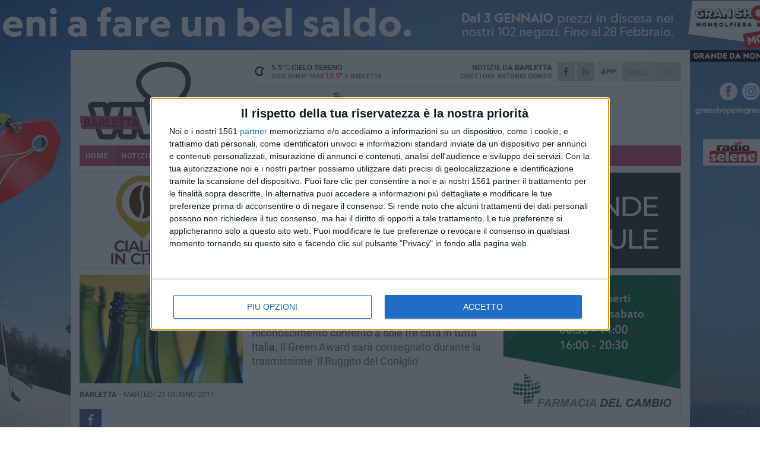

--- FILE ---
content_type: text/html; charset=utf-8
request_url: https://www.barlettaviva.it/notizie/barletta-premiata-per-la-raccolta-differenziata-del-vetro/
body_size: 21516
content:
<!DOCTYPE html>
<html lang="it" class="response svg fxd ">
<head prefix="og: http://ogp.me/ns# fb: http://ogp.me/ns/fb#">
    <title>Barletta premiata per la raccolta differenziata del vetro</title>
    <meta name="description" content="Riconoscimento conferito a sole tre citt&#224; in tutta Italia. Il Green Award  sar&#224; consegnato durante la trasmissione &#39;Il Ruggito del Coniglio&#39;" />
<meta name="viewport" content="width=device-width, initial-scale=1.0">    <meta name="apple-mobile-web-app-title" content="BarlettaViva">
    <meta name="apple-mobile-web-app-status-bar-style" content="black-translucent">
<link rel="canonical" href="https://www.barlettaviva.it/notizie/barletta-premiata-per-la-raccolta-differenziata-del-vetro/" />    <link rel="amphtml" href="https://www.barlettaviva.it/amp/notizie/barletta-premiata-per-la-raccolta-differenziata-del-vetro/" />                    <link rel="apple-touch-icon" href="https://static.gocity.it/barlettaviva/img/touch-60.png">
    <link rel="apple-touch-icon" sizes="76x76" href="https://static.gocity.it/barlettaviva/img/touch-76.png">
    <link rel="apple-touch-icon" sizes="120x120" href="https://static.gocity.it/barlettaviva/img/touch-120.png">
    <link rel="apple-touch-icon" sizes="152x152" href="https://static.gocity.it/barlettaviva/img/touch-152.png">
    <link rel="icon" href="https://static.gocity.it/barlettaviva/img/favicon.ico" type="image/x-icon" />
    <link rel="icon" type="image/png" href="https://static.gocity.it/barlettaviva/img/favicon-32x32.png" sizes="32x32" />
    <link rel="icon" type="image/png" href="https://static.gocity.it/barlettaviva/img/favicon-16x16.png" sizes="16x16" />
    <link rel="alternate" type="application/rss+xml" href="https://www.barlettaviva.it/rss/" title="RSS feed BarlettaViva" />
    <meta property="og:type" content="article" />
<meta property="og:url" content="http://www.barlettaviva.it/notizie/barletta-premiata-per-la-raccolta-differenziata-del-vetro/" />    <meta property="og:site_name" content="BarlettaViva" />
<meta property="fb:app_id" content="2739782986146343" />    <meta property="fb:pages" content="293345497210" /><meta property="article:publisher" content="293345497210" />    <meta property="og:title" content="Barletta premiata per la raccolta differenziata del vetro" />
    <meta property="og:description" content="Riconoscimento conferito a sole tre citt&#224; in tutta Italia. Il Green Award  sar&#224; consegnato durante la trasmissione &#39;Il Ruggito del Coniglio&#39;" />
    <meta property="og:image" content="https://barletta.gocity.it/library/media/vetroraccolta.jpg" />
    <meta property="article:section" content="Territorio" />
    <meta property="article:published_time" content="2011-06-20T18:07:56 GMT" />
    <meta property="article:modified_time" content="2011-06-20T18:10:19 GMT" />
<meta name="language" content="italian" /><meta name="google-site-verification" content="lVZ2xRKZZinZeINxsKhH4pQiCslo1ySSQ0WLlWmDSqc" /><meta name="msvalidate.01" content="4BFAE9A7E4A3E9C22EA5C6CCD2C5FDE3" /><meta name="propeller" content="97c703d086db92c5be0a581ac6a485ef" />    <link href="/bundles/css?v=dEeyNGnslQSdMQALmI0cEwyeZYLMDaeLtsKTp10fewU1" rel="preload" as="style" /><link href="/bundles/css?v=dEeyNGnslQSdMQALmI0cEwyeZYLMDaeLtsKTp10fewU1" rel="stylesheet"/>

    <link href="/bundles/deferred?v=EI2w7refD0IkrP_INU39w6BvGGKgAPw3aeDdDjBHlqI1" rel="preload" as="style" /><link href="/bundles/deferred?v=EI2w7refD0IkrP_INU39w6BvGGKgAPw3aeDdDjBHlqI1" rel="stylesheet"/>

    <link href="/bundles/icons?v=6URXDt_XKQp7_YTGi-536yZGVljGYpsX7yKYSj3eWm01" rel="preload" as="style" /><link href="/bundles/icons?v=6URXDt_XKQp7_YTGi-536yZGVljGYpsX7yKYSj3eWm01" rel="stylesheet"/>

    <link href="/style?v=142320" rel="stylesheet"><link href="/style?v=142320" rel="stylesheet" /><style>.svg #site-logo { background-image: url('https://static.gocity.it/barlettaviva/img/logo.svg');} .xmas.svg #site-logo { background-image: url('https://static.gocity.it/barlettaviva/img/logo-xmas.svg');} .svg .report-index #site .content, .report #site .content .section-logo span {background-image:url('https://static.gocity.it/barlettaviva/img/ireport.svg');} @media only screen and (max-width: 1023px) {.response.svg .collapse #site-logo { background-image: url('https://static.gocity.it/barlettaviva/img/logo-text-inv.svg'); }.response.svg.xmas .collapse #site-logo { background-image: url('https://static.gocity.it/barlettaviva/img/logo-text-inv-xmas.svg');}}
.ads-exp, .ads-exp a{max-height:70px;}</style>
    <script type="application/ld+json">[{ "@context": "http://schema.org", "@type":"WebSite","@id":"#website","name":"BarlettaViva", "alternateName":"BarlettaViva", "url":"https://www.barlettaviva.it", "potentialAction":{ "@type":"SearchAction","target":"https://www.barlettaviva.it/cerca/?search={search_term_string}","query-input":"required name=search_term_string"}}, { "@context": "http://schema.org", "@type":"Organization","@id":"#organization","name":"Viva Network","url":"http://www.vivanetwork.it", "logo":"http://www.vivanetwork.it/images/viva-network-logo.png", "sameAs":["https://www.facebook.com/viva24/"]}]</script>
    
        <script type="application/ld+json">{ "@context": "http://schema.org", "@type" : "NewsArticle", "headline" : "Barletta premiata per la raccolta differenziata del vetro", "alternativeHeadline" : "Barletta premiata per la raccolta differenziata del vetro. Riconoscimento conferito a sole tre città in tutta Italia. Il Green Award  sarà consegnato durante la trasmissione 'Il Ruggito del Coniglio'", "articleSection": "Territorio", "author":{"@type":"Person","name":"BarlettaViva"}, "dateCreated" : "2011-06-20T18:07:56Z", "datePublished" : "2011-06-20T18:07:56Z", "dateModified" : "2011-06-20T18:10:19Z", "publisher":{"@type":"Organization","name":"BarlettaViva", "logo":{"@type":"ImageObject","url":"https://static.gocity.it/barlettaviva/img/logo-text.png", "width" : 285, "height" : 30}}, "description" : "Antonello Dose e Marco Presta, i due popolari conduttori della trasmissione radiofonica di Rai Radio2 Il Ruggito del Coniglio, consegneranno alla città di Barletta il Green Award, il premio annuale istituito da CO.RE.VE (Consorzio Recupero Vetro) che intende premiare le città distintesi per i brillanti risultati raggiunti nella qualità della raccolta differenziata del vetro.Il premio – riservato a solo 3 città in tutta Italia – sarà consegnato nelle mani di Nicola Maffei, Sindaco di Barletta, in rappresentanza di tutta la cittadinanza. La premiazione avverrà al termine della \"diretta\" del...", "mainEntityOfPage":{"@type":"URL"}, "url" : "https://www.barlettaviva.it/notizie/barletta-premiata-per-la-raccolta-differenziata-del-vetro/", "image":{"@type":"ImageObject","url":"https://barletta.gocity.it/library/media/vetroraccolta.jpg", "width":488, "height":325}}</script>

    
        <style>
    .bubble-color .btn.btn-action { background-color: #3B5734; border-color: #526C4B; box-shadow: 0px 1px 0px #32492C; }
    .bubble-color h3.story-title, .bubble-color span.story-title, div.bubble.bubble-color { background-color: #3f5c37; border-right: solid 4px #385231; }
    span.bubble-arrow.bubble-color { border-color: #3f5c37 transparent transparent transparent; }
    div.bubble.bubble-color img { border-color: #32492C; }
    .page-index .index span.title { color: #3f5c37; }
        </style>

    <script async src="//pagead2.googlesyndication.com/pagead/js/adsbygoogle.js"></script>
<link rel="stylesheet" href="https://assets.evolutionadv.it/networkviva_it/networkviva_it-CLS.css"><script src="https://assets.evolutionadv.it/networkviva_it/networkviva_it.new.js" data-cfasync="false"></script>    </head>
<body class="non-graphic collapse splitted news ">
    
    <span class="ads-skin-containter" data-url="/adv/skin/99/"></span>
    <div id="site">
        <div id="main" class="container">
            <div id="header-wrapper">
    <div class="container">
        <header id="header">
            <div id="header-overlay"></div>
            <div id="header-main">
                <div id="header-logo">                    <div id="site-logo" >
                        <a href="/">BarlettaViva</a>
                        <img class="print" src="https://static.gocity.it/barlettaviva/img/logo.png" />
                    </div>
                    <div id="header-fanpage">
                        <div id="fanpage">
                        <span class="fan-counter">68.662</span>
                            <a id="fanpage-button" href="https://www.facebook.com/barlettaviva/" target="_blank" rel="nofollow">FANPAGE</a>
                        </div>
                    </div>
                </div>
                <div id="header-logo-url" class="print">barlettaviva.it</div>
                <div id="header-middle">
                    <div id="header-middle-top">
                        <div id="header-meteo">
    <a href="/meteo/" title="Previsioni meteo a Barletta"><div id="meteo-header" class="meteo-icon"><canvas width="28" height="28" data-icon="01n" data-color="" class="icon"></canvas></div></a>
        <div class="meteo">
            <a href="/meteo/" title="Previsioni meteo a Barletta">
5.5<span>°C</span> cielo sereno                <div class="meteo-temp">Oggi Min<span class="meteo-min">8°</span>Max<span class="meteo-max">13.5°</span> a <strong>Barletta</strong></div>
            </a>
        </div>

                        </div>
                        <div class="search-block">
                            <form action="/cerca/" method="GET">
                                <input type="search" class="search" name="search" placeholder="Cerca..." />
                                <button class="icon"><i class="far fa-search"></i></button>
                            </form>
                        </div>
<a href="http://m.barlettaviva.it/apps/download/"   target="_blank"  >
                            <div id="header-app">APP</div>
                        </a>                        <div id="header-social">
                            <a href="https://www.facebook.com/barlettaviva" target="_blank"><i class="fab fa-facebook-f social social-facebook"></i></a>                            <a href="/rss/" title="BarlettaViva - Feed Rss"><i class="far fa-rss social social-rss"></i></a>
                        </div>
                        <div id="header-daily">
                            <p class="tagline">Notizie da <strong>Barletta</strong><span>Direttore <strong>Antonio Quinto</strong></span></p>
                        </div>
                        <div class="clear"></div>
                    </div>
                    <div id="header-banner">

<div class="ads-containter" data-url="/adv/banner/5/"></div>
                    </div>
                    <div class="clear"></div>
                </div>
                <button type="button" id="menu-toggle" class="btn header-btn">
                    <span class="far fa-2x fa-bars"></span>
                    <span class="btn-undertext">Menu</span>
                </button><div id="mobile-weather">    <a href="/meteo/" title="Previsioni meteo a Barletta"><div id="mobile-meteo-header" class="meteo-icon"><canvas width="28" height="28" data-icon="01n" data-color="white" class="icon"></canvas></div></a>
        <div class="meteo">
            <a href="/meteo/" title="Previsioni meteo a Barletta">
5.5<span>°C</span> cielo sereno                <div class="meteo-temp">Oggi Min<span class="meteo-min">8°</span>Max<span class="meteo-max">13.5°</span> a <strong>Barletta</strong></div>
            </a>
        </div>
</div>
            </div>
            <div class="clear"></div>
            <div id="menu">
                <nav>
                    <ul>

            <li class="firstitem">
                <a href="/" >HOME</a>
            </li>
            <li class="open">
                <a href="/notizie/" >NOTIZIE</a>
                <span class="expander"></span>
                <ul>
<li ><a href="/notizie/?cat=cultura-e-spettacoli">Religioni</a></li>
<li ><a href="/notizie/?cat=la-citta">La città</a></li>
<li ><a href="/notizie/?cat=cronaca">Cronaca</a></li>
<li ><a href="/notizie/?cat=politica">Politica</a></li>
<li ><a href="/notizie/?cat=palazzo-di-citta-governo-istituzionale">Istituzionale</a></li>
<li class="open"><a href="/notizie/?cat=ambiente-territorio">Territorio</a></li>
<li ><a href="/notizie/?cat=eventi">Eventi</a></li>
<li ><a href="/notizie/?cat=servizi-sociali">Servizi sociali</a></li>
<li ><a href="/notizie/?cat=scuola-e-formazione">Scuola e Lavoro</a></li>
<li ><a href="/notizie/?cat=associazioni">Associazioni</a></li>
                </ul>
            </li>
            <li >
                <a href="/sport/" >SPORT</a>
                <span class="expander"></span>
                <ul>
<li ><a href="/sport/?cat=calcio">Calcio</a></li>
<li ><a href="/sport/?cat=basket">Basket</a></li>
<li ><a href="/sport/?cat=volley">Volley</a></li>
<li ><a href="/sport/?cat=tennis">Tennis</a></li>
<li ><a href="/sport/?cat=arti-marziali">Arti Marziali</a></li>
<li ><a href="/sport/?cat=tennistavolo">Tennistavolo</a></li>
<li ><a href="/sport/?cat=scacchi">Scacchi</a></li>
<li ><a href="/sport/?cat=calcio-a-5">Calcio a 5</a></li>
<li ><a href="/sport/?cat=beach-soccer">Beach Soccer</a></li>
<li ><a href="/sport/?cat=altri-sport">Altri sport</a></li>
                </ul>
            </li>
            <li >
                <a href="/eventi/" >AGENDA</a>
            </li>
            <li >
                <a href="/rubriche/" >RUBRICHE</a>
                <span class="expander"></span>
                <ul>
<li ><a href="/rubriche/cara-barletta-ti-scrivo/">Cara Barletta ti scrivo</a></li>
<li ><a href="/rubriche/sicur-a-l-a-s-r-l-formazione/">Sicur.a.l.a S.r.l Formazione</a></li>
<li ><a href="/rubriche/barletta-giuridica/">Barletta Giuridica</a></li>
<li ><a href="/rubriche/bar-s-a-informa/">Bar.S.A. informa</a></li>
<li ><a href="/rubriche/auto-e-motori/">Auto e motori</a></li>
<li ><a href="/rubriche/in-web-veritas/">In Web Veritas</a></li>
                </ul>
            </li>
            <li >
                <a href="/ireport/" >iREPORT</a>
            </li>
            <li >
                <a href="/elezioni/" >AMMINISTRATIVE</a>
            </li>
            <li >
                <a href="/meteo/" >METEO</a>
            </li>
            <li >
                <a href="/video/" >VIDEO</a>
            </li>
<li class="search-block">
    <form action="/cerca/" method="GET">
        <input type="search" class="search" name="search" placeholder="Cerca..." />
        <button class="icon"><i class="far fa-search"></i></button>
    </form>
</li>
                    </ul>
                </nav>
            </div>
          </header>
    </div>
    <div class="clear"></div>
</div>


            <div class="ads-containter ads-mega ads-mega-page" data-url="/adv/banner/108/"></div>
            <div id="gctyvvadblck"></div>
            <div class="content-wrapper ">
                
                <div class="content-side-wrapper content-first">
                    
    <div class="content categorized">
        <article class=" mode0">
            <ul class="breadcrumbs noborder"><li><i class="far fa-angle-right"></i><a href="/" title="Home">Home</a></li><li><i class="far fa-angle-right"></i><a href="/notizie/" title="Notizie e aggiornamenti">Notizie e aggiornamenti</a></li></ul><script type="application/ld+json">{ "@context": "http://schema.org", "@type" : "BreadcrumbList", "itemListElement": [{ "@type": "ListItem", "position": 1, "item": { "@id": "https://www.barlettaviva.it/", "name": "Home" } },{ "@type": "ListItem", "position": 2, "item": { "@id": "https://www.barlettaviva.it/notizie/", "name": "Notizie e aggiornamenti" } }]}</script>
            <header>
                <figure><img src="https://barletta.gocity.it/library/media/mfront_vetroraccolta.jpg" class="responsive content-img" alt="Raccolta Vetro" /><figcaption class="content-img-caption">Raccolta Vetro</figcaption></figure>
                <div>
                    <span class="category"  style="color:#3f5c37; background-color:#3f5c37">Territorio</span><h1>Barletta premiata per la raccolta differenziata del vetro</h1><p class="tagline">Riconoscimento conferito a sole tre città in tutta Italia. <span>Il Green Award  sarà consegnato durante la trasmissione 'Il Ruggito del Coniglio'</span></p>
                </div>
            </header>
            <div class="clear"></div>
            <div class="contentdate">
                <span class="datezone">Barletta - </span>martedì 21 giugno 2011
                                            </div>
            <div class="ads-containter ads-page ads-content" data-url="/adv/banner/80/"></div>            <div class="sharing" data-url="https://www.barlettaviva.it/notizie/barletta-premiata-per-la-raccolta-differenziata-del-vetro/" data-title="Barletta premiata per la raccolta differenziata del vetro" data-counter="0" data-comments="0" data-app="2739782986146343"></div>
            
            <div class="clear"></div>
            <div class="ads-containter ads-custom " ><div id="video-evo-player" class="player_evolution"><span class="evo-label-logo">Powered by <a target="_blank" href="https://evolutiongroup.digital/"><img src="https://evolutiongroup.digital/wp-content/themes/evolution_group/assets/static/logo/logo-evolutiongroup-black.svg" alt="powered by evolution group"></a></span></div></div>
            
            <div class="p first">Antonello Dose e Marco Presta, i due popolari conduttori della trasmissione radiofonica di Rai Radio2 Il Ruggito del Coniglio, consegneranno alla città di Barletta il Green Award, il premio annuale istituito da CO.RE.VE (Consorzio Recupero Vetro) che intende premiare le città distintesi per i brillanti risultati raggiunti nella qualità della raccolta differenziata del vetro.<br/><br/>Il premio – riservato a solo 3 città in tutta Italia – sarà consegnato nelle mani di Nicola Maffei, Sindaco di Barletta, in rappresentanza di tutta la cittadinanza. La premiazione avverrà al termine della "diretta" del Ruggito del Coniglio che, grazie alla collaborazione con COREVE – è questo il vero premio alla città –, la RAI manderà in onda giovedì 23 giugno dallo storico Teatro Comunale Giuseppe Curci, in Corso Vittorio Emanuele, nel centro di Barletta.<br/><br/>«Siamo al terzo e ultimo appuntamento del 2011 con la "diretta" di questa trasmissione divertente e apprezzata da tutti gli italiani – ha dichiarato Dante Benecchi, direttore generale di CO.RE.VE. – trasmissione che ha contribuito con le puntate di Lecco e Assisi (le altre due città premiate con il Green Award) in maniera significativa a dare le giuste informazioni sul recupero del vetro. Vogliamo che tutto il Paese conosca l'impegno e il grande senso civico di Barletta e dei suoi amministratori che facendo bene la raccolta differenziata del vetro fanno bene all'ambiente, al bilancio dell'Amministrazione comunale, al portafoglio di tutti».<br/><br/>"Questa iniziativa – ha continuato Benecchi - rientra nella campagna di comunicazione "C'è Vetro e Vetro. Impara la differenza, fai la differenziata" – promossa da CO.RE.VE. – pensata per sensibilizzare opinione pubblica e istituzioni sul tema della raccolta differenziata del vetro e incentivare i cittadini ad effettuare una corretta separazione del materiale".<br/><br/>L'opinione del Sindaco di Barletta, Nicola Maffei: «Il Green Award è un riconoscimento che denota il salto di qualità compiuto dalla città in tema di raccolta differenziata, dove si registra una validissima, sincrona sinergia tra il nostro Ente municipale (in primis grazie all'Assessorato ed il Settore Ambiente) e la Multiservizi Bar.S.A. S.p.A. <br/><br/>Tuttavia il maggior rilievo che mi piace considerare è rappresentato dalla sensibilità e dalla concreta partecipazione del cittadino, al quale affidiamo un ruolo fondamentale per garantire il conseguimento degli obiettivi virtuosi da noi programmati in tema di gestione dei rifiuti.  <br/><br/>Il Green Award assegnato dal CO.RE.VE. a sole tre città italiane per gli ottimi risultati raggiunti nella raccolta differenziata del vetro sancisce in definitiva una "maturità" conseguita dai barlettani che si candidano a protagonisti della cultura del riciclo. Possiamo essere un modello per tutto il territorio, la strada intrapresa è senz'altro quella giusta. L'imminente consegna di questo premio nell'ambito dalla trasmissione radiofonica – divertente e ironica –  "Il ruggito del coniglio", di RAI Radio 2, costituirà senza dubbio un momento di promozione efficace, ineguagliabile; un "appello" intergenerazionale per coinvolgere chi ancora non adotta tra le proprie abitudini quotidiane la separazione dei rifiuti. <br/>Plaudendo quindi alla lodevolissima iniziativa promossa dal CO.RE.VE., ringrazio ancora i miei concittadini nonché le professionalità al servizio della multiservizi Bar.S.A. S.p.A. e dell'Amministrazione comunale di Barletta che hanno contribuito al corale raggiungimento di un traguardo che possiamo migliorare ulteriormente in nome dell'indifferibile azione di tutela ambientale. Un appello che, sono certo, non rimarrà inascoltato». <br/><div class="fb-quote"></div></div>
                    </article>
        
        <ul class="tags bottom"><li>Teatro Curci</li><li>Premio</li><li>Raccolta differenziata</li></ul>

        
<div class="ads-containter ads-custom  ads-page ads-content ads-content-btm"><div class="PCT2248"><script>if("none"!=window.getComputedStyle(document.currentScript.parentElement.parentElement).getPropertyValue("display")){var e=document.createElement("ins");e.setAttribute("data-revive-zoneid","2248"),e.setAttribute("data-revive-id","e590432163035a6e5fc26dac29dd7e0b"),document.currentScript.parentElement.appendChild(e)}</script><script async src="//adv.presscommtech.com/www/delivery/asyncjs.php"></script></div></div>
        <div class="comments" id="comments"><div class="fb-comments" data-href="http://www.barlettaviva.it/notizie/barletta-premiata-per-la-raccolta-differenziata-del-vetro/" data-width="100%" data-numposts="5" ></div><div class="clear"></div></div>
        <ins data-revive-zoneid="2251" data-revive-id="e590432163035a6e5fc26dac29dd7e0b"></ins><script async src="//adv.presscommtech.com/www/delivery/asyncjs.php"></script>
<div class="ads-containter ads-page" data-url="/adv/banner/93/"></div>
<div class="ads-containter ads-page" data-url="/adv/banner/81/"></div>
 <div class="ads ads-responsive g-ads" ><ins class="adsbygoogle" style="display:block;width:468px;height:60px" data-ad-client="ca-pub-3454615937939067" data-ad-slot="2784224173" ></ins><script>(adsbygoogle = window.adsbygoogle || []).push({});</script></div>
        
            <div class="story-wrapper tag-story">
            <span class="story-title bubble">Altri contenuti a tema</span>
            <span class="bubble-arrow"></span>
        <div class="story-list">
                <div class="story ">
                        
                            <a href="/notizie/due-mostre-al-teatro-curci-di-barletta-dedicate-al-secondo-conflitto-mondiale-e-alla-guerra-di-liberazione/" >
                                <img src="https://barletta.gocity.it/library/media/big_due_mostre_sulla_guerra_di_liberazione_e_la_seconda_guerra_mondiale.jpg" alt="Due mostre al Teatro Curci di Barletta dedicate al secondo conflitto mondiale e alla Guerra di Liberazione" />
                            </a>
                                                                        <span class="storycategory"   style="color:#4a7482;background-color:#4a7482"  >Eventi</span>                        <span class="title"><a href="/notizie/due-mostre-al-teatro-curci-di-barletta-dedicate-al-secondo-conflitto-mondiale-e-alla-guerra-di-liberazione/" >Due mostre al Teatro Curci di Barletta dedicate al secondo conflitto mondiale e alla Guerra di Liberazione</a></span>
<span class="subtitle">Il resoconto delle iniziative</span>                </div>
                <div class="story ">
                        
                            <a href="/notizie/barletta-ospita-una-mostra-dedicata-al-ruolo-delle-forze-armate-e-delle-donne-nella-guerra-di-liberazione/" >
                                <img src="https://barletta.gocity.it/library/media/big_teatro_curci_barletta_(1)j.jpg" alt="Barletta ospita una mostra dedicata al ruolo delle Forze Armate e delle donne nella Guerra di Liberazione" />
                            </a>
                                                                        <span class="storycategory"   style="color:#4a7482;background-color:#4a7482"  >Eventi</span>                        <span class="title"><a href="/notizie/barletta-ospita-una-mostra-dedicata-al-ruolo-delle-forze-armate-e-delle-donne-nella-guerra-di-liberazione/" >Barletta ospita una mostra dedicata al ruolo delle Forze Armate e delle donne nella Guerra di Liberazione</a></span>
<span class="subtitle">In programma dal 15 al 18 gennaio presso la Galleria del Teatro Curci</span>                </div>
                <div class="story ">
                        
                            <a href="/notizie/civiche-benemerenze-citta-di-barletta-come-inviare-le-candidature/" >
                                <img src="https://barletta.gocity.it/library/media/big__mg_0232_exposure.jpg" alt="Civiche Benemerenze &quot;Citt&#224; di Barletta&quot;, come inviare le candidature" />
                            </a>
                                                                        <span class="storycategory"   style="color:#8a0009;background-color:#8a0009"  >La città</span>                        <span class="title"><a href="/notizie/civiche-benemerenze-citta-di-barletta-come-inviare-le-candidature/" >Civiche Benemerenze &quot;Citt&#224; di Barletta&quot;, come inviare le candidature</a></span>
<span class="subtitle">La documentazione dovr&#224; essere trasmessa entro il 31 dicembre 2025</span>                </div>
                <div class="story ">
                        
                            <a href="/notizie/premio-di-ricerca-aidea-2025-alla-barlettana-maria-melania-povia/" >
                                <img src="https://barletta.gocity.it/library/media/big_maria_melania_povia.jpg" alt="Premio di ricerca AIDEA 2025 alla barlettana Maria Melania Povia" />
                            </a>
                                                                        <span class="storycategory"   style="color:#174dab;background-color:#174dab"  >Attualità</span>                        <span class="title"><a href="/notizie/premio-di-ricerca-aidea-2025-alla-barlettana-maria-melania-povia/" >Premio di ricerca AIDEA 2025 alla barlettana Maria Melania Povia</a></span>
<span class="subtitle">&#200; stata premiata per la migliore idea progettuale innovativa di tesi di dottorato</span>                </div>
                <div class="story ">
                        
                            <a href="/notizie/un-calendario-per-la-ricerca-oggi-evento-speciale-al-curci-nel-nome-di-de-nittis/" >
                                <img src="https://barletta.gocity.it/library/media/big_de_nittis.jpg" alt="“Un calendario per la ricerca”, oggi evento speciale al &quot;Curci&quot; nel nome di De Nittis" />
                            </a>
                                                                        <span class="storycategory"   style="color:#4a7482;background-color:#4a7482"  >Eventi</span>                        <span class="title"><a href="/notizie/un-calendario-per-la-ricerca-oggi-evento-speciale-al-curci-nel-nome-di-de-nittis/" >“Un calendario per la ricerca”, oggi evento speciale al &quot;Curci&quot; nel nome di De Nittis</a></span>
<span class="subtitle">Coinvolta attivamente l&#39;associazione &quot;Il Dono di Luca”</span>                </div>
                <div class="story ">
                        
                            <a href="/notizie/pace-sulla-terra-musica-nel-cuore-concerto-straordinario-al-teatro-curci/" >
                                <img src="https://barletta.gocity.it/library/media/big_teatro_curci_06_img_3207.jpg" alt="“Pace sulla Terra, Musica nel Cuore”,  concerto straordinario al teatro Curci" />
                            </a>
                                                                        <span class="storycategory"   style="color:#4a7482;background-color:#4a7482"  >Eventi</span>                        <span class="title"><a href="/notizie/pace-sulla-terra-musica-nel-cuore-concerto-straordinario-al-teatro-curci/" >“Pace sulla Terra, Musica nel Cuore”,  concerto straordinario al teatro Curci</a></span>
<span class="subtitle">Appuntamento il 4 dicembre, a Santo Stefano diretta sulle reti RAI</span>                </div>
                <div class="story ">
                        
                            <a href="/notizie/al-teatro-curci-di-barletta-la-rassegna-teatrale-eco-di-emozioni/" >
                                <img src="https://barletta.gocity.it/library/media/big_teatro_curci_06_img_3207.jpg" alt="Al Teatro Curci di Barletta la rassegna teatrale “Eco di Emozioni”" />
                            </a>
                                                                        <span class="storycategory"   style="color:#f9d51a;background-color:#f9d51a"  >Speciale</span>                        <span class="title"><a href="/notizie/al-teatro-curci-di-barletta-la-rassegna-teatrale-eco-di-emozioni/" >Al Teatro Curci di Barletta la rassegna teatrale “Eco di Emozioni”</a></span>
<span class="subtitle">Il programma dal 29 novembre</span>                </div>
                <div class="story ">
                        <span class="fb_comments_count comments-count">1</span> <span class="comments-label"></span>
                            <a href="/notizie/parte-la-nuova-illuminazione-della-facciata-del-teatro-curci/" >
                                <img src="https://barletta.gocity.it/library/media/big_teatro_curci_barletta_(2)j.jpg" alt="Parte la nuova illuminazione della facciata del teatro Curci" />
                            </a>
                                                                        <span class="storycategory"   style="color:#8a0009;background-color:#8a0009"  >La città</span>                        <span class="title"><a href="/notizie/parte-la-nuova-illuminazione-della-facciata-del-teatro-curci/" >Parte la nuova illuminazione della facciata del teatro Curci</a></span>
<span class="subtitle">L&#39;annuncio del sindaco Cosimo Cannito</span>                </div>
        </div>
    </div>

<div class="ads-containter ads-custom  ads-page ads-content"><div class="PCT2249"><script>if("none"!=window.getComputedStyle(document.currentScript.parentElement.parentElement).getPropertyValue("display")){var e=document.createElement("ins");e.setAttribute("data-revive-zoneid","2249"),e.setAttribute("data-revive-id","e590432163035a6e5fc26dac29dd7e0b"),document.currentScript.parentElement.appendChild(e)}</script><script async src="//adv.presscommtech.com/www/delivery/asyncjs.php"></script></div></div>
<div class="banner banner-color banner-newsletter">
    <div class="banner-right-side">
        <div class="banner-right-side-inside">
            <span class="newsletter-title">Iscriviti alla Newsletter</span>
<form action="/newsletter/" data-ajax="true" data-ajax-loading="#newsletter-loading" data-ajax-mode="replace" data-ajax-update="#newsletter-result" id="form0" method="post">                <input class="text buttoned" name="email" id="email" placeholder="Indirizzo e-mail" data-val="true" type="email" />
                        <button type="submit" class="button buttoned" id="newsletter-signup">Iscriviti</button>
                        <span class="newsletter-result" id="newsletter-result"></span>
                        <span class="newsletter-loading" id="newsletter-loading" style="display:none"><img src="/contents/img/UI/rolling.gif" alt="loading"/></span>
                        <span class="newsletter-validation-error" data-valmsg-for="email" data-valmsg-replace="true"></span>
</form>        </div><span class="bubble-arrow"></span>
        <span class="newsletter-info">Iscrivendoti accetti i <a href="/info/privacy/newsletter/" rel="nofollow">termini</a> e la <a href="/info/privacy/" rel="nofollow">privacy policy</a></span>
    </div>
    <div class="banner-left-side">
        <img src="/contents/img/UI/newsletter-email.png" alt="Newsletter" width="100"/>
        <div class="clear"></div>
        Ricevi aggiornamenti e contenuti da Barletta <span>gratis</span> nella tua e-mail
    </div>
    <div class="clear"></div>
</div>
        
    <div class="index-wrapper">
        <div class="index-list index-list-mode10 index-list-10">
                <div class="index">
                    
<a href="/notizie/lista-amico-chiediamo-un-tavolo-politico-per-ridefinire-priorita-e-decisioni-condivise/" ><div class="boxed-img"><img src="https://barletta.gocity.it/library/media/bigbox_comune_barletta2.jpg" alt="Lista Amico:  &quot;chiediamo un tavolo politico per ridefinire priorità e decisioni condivise &quot;" /></div></a>                                        <div class="boxed-title boxed-title-dated ">
<span class="date">
                                
                                29 gennaio 2026
                            </span>                        <span class="title"><a href="/notizie/lista-amico-chiediamo-un-tavolo-politico-per-ridefinire-priorita-e-decisioni-condivise/" >Lista Amico: &quot;chiediamo un tavolo politico per ridefinire priorit&#224; e decisioni condivise&quot;</a></span>
                                            </div>
                </div>
                <div class="index">
                    
<a href="/notizie/via-dei-muratori-sentenza-e-tempi-che-stringono-entro-il-1-marzo-2026-l-esecuzione-dell-ordine-dei-giudici/" ><div class="boxed-img"><img src="https://barletta.gocity.it/library/media/bigbox_aldo_musti_via_dei_muratori.jpg" alt="Via dei Muratori: sentenza e tempi che stringono - entro il 1° marzo 2026 l’esecuzione dell’ordine dei giudici" /></div></a>                                        <div class="boxed-title boxed-title-dated ">
<span class="date">
                                
                                29 gennaio 2026
                            </span>                        <span class="title"><a href="/notizie/via-dei-muratori-sentenza-e-tempi-che-stringono-entro-il-1-marzo-2026-l-esecuzione-dell-ordine-dei-giudici/" >Via dei Muratori: sentenza e tempi che stringono - entro il 1&#176; marzo 2026 l’esecuzione dell’ordine dei giudici</a></span>
                                            </div>
                </div>
                <div class="index">
                    <span class="fb_comments_count comments-count">1</span> <span class="comments-label"></span>
<a href="/notizie/borgovilla-allarme-in-via-giuliani-radici-degli-alberi-minacciano-palazzi-e-sicurezza/" ><div class="boxed-img"><img src="https://barletta.gocity.it/library/media/bigbox_img_4988j.jpg" alt="Borgovilla, allarme in via Giuliani: «Radici degli alberi minacciano palazzi e sicurezza»" /></div></a>                                        <div class="boxed-title boxed-title-dated ">
<span class="date">
                                
                                29 gennaio 2026
                            </span>                        <span class="title"><a href="/notizie/borgovilla-allarme-in-via-giuliani-radici-degli-alberi-minacciano-palazzi-e-sicurezza/" >Borgovilla, allarme in via Giuliani: &#171;Radici degli alberi minacciano palazzi e sicurezza&#187;</a></span>
                                            </div>
                </div>
                <div class="index">
                    
<a href="/notizie/sempre-piu-vicini-alla-realizzazione-della-nuova-caserma-dei-vigili-del-fuoco-bat/" ><div class="boxed-img"><img src="https://barletta.gocity.it/library/media/bigbox_vigili_fuoco(1).jpg" alt="Sempre più vicini alla realizzazione della nuova Caserma dei Vigili del Fuoco Bat" /></div></a>                                        <div class="boxed-title boxed-title-dated ">
<span class="date">
                                
                                29 gennaio 2026
                            </span>                        <span class="title"><a href="/notizie/sempre-piu-vicini-alla-realizzazione-della-nuova-caserma-dei-vigili-del-fuoco-bat/" >Sempre pi&#249; vicini alla realizzazione della nuova Caserma dei Vigili del Fuoco Bat</a></span>
                                            </div>
                </div>
                <div class="index">
                    
<a href="/notizie/28-nuove-telecamere-a-barletta-nei-quartieri-patalini-e-nuovo-ospedale/" ><div class="boxed-img"><img src="https://barletta.gocity.it/library/media/bigbox_sicurezza3.jpg" alt="28 nuove telecamere a Barletta nei quartieri Patalini e presso l'ospedale  &quot;Dimiccoli &quot;" /></div></a>                                        <div class="boxed-title boxed-title-dated ">
<span class="date">
                                
                                29 gennaio 2026
                            </span>                        <span class="title"><a href="/notizie/28-nuove-telecamere-a-barletta-nei-quartieri-patalini-e-nuovo-ospedale/" >28 nuove telecamere a Barletta nei quartieri Patalini e presso l&#39;ospedale &quot;Dimiccoli&quot;</a></span>
                                            </div>
                </div>
                <div class="index">
                    
<a href="/notizie/nel-mio-lavoro-l-amore-per-i-libri-e-il-fascino-per-il-modo-in-cui-sono-costruiti/" ><div class="boxed-img"><img src="https://barletta.gocity.it/library/media/bigbox_maria_rosa_borraccino_(30).jpg" alt="«Nel mio lavoro l'amore per i libri e il fascino per il modo in cui sono costruiti»" /></div></a>                                        <div class="boxed-title boxed-title-dated ">
<span class="date">
                                
                                29 gennaio 2026
                            </span>                        <span class="title"><a href="/notizie/nel-mio-lavoro-l-amore-per-i-libri-e-il-fascino-per-il-modo-in-cui-sono-costruiti/" >&#171;Nel mio lavoro l&#39;amore per i libri e il fascino per il modo in cui sono costruiti&#187;</a></span>
                                            </div>
                </div>
                <div class="index">
                    
<a href="/sport/terza-categoria-riscatto-new-carpediem-sprofondo-borgovilla/" ><div class="boxed-img"><img src="https://barletta.gocity.it/library/media/bigbox_calcio(5).jpg" alt="Terza Categoria: riscatto New Carpediem, sprofondo Borgovilla" /></div></a>                                        <div class="boxed-title boxed-title-dated ">
<span class="date">
                                
                                29 gennaio 2026
                            </span>                        <span class="title"><a href="/sport/terza-categoria-riscatto-new-carpediem-sprofondo-borgovilla/" >Terza Categoria: riscatto New Carpediem, sprofondo Borgovilla</a></span>
                                            </div>
                </div>
                <div class="index">
                    
<a href="/notizie/a-barletta-una-giornata-di-solidarieta-e-impegno-sociale-al-fianco-delle-famiglie-in-difficolta/" ><div class="boxed-img"><img src="https://barletta.gocity.it/library/media/bigbox_foto_evento_caritas_barletta_(1)j.jpg" alt="A Barletta una giornata di solidarietà e impegno sociale al fianco delle famiglie in difficoltà" /></div></a>                                        <div class="boxed-title boxed-title-dated ">
<span class="date">
                                
                                29 gennaio 2026
                            </span>                        <span class="title"><a href="/notizie/a-barletta-una-giornata-di-solidarieta-e-impegno-sociale-al-fianco-delle-famiglie-in-difficolta/" >A Barletta una giornata di solidariet&#224; e impegno sociale al fianco delle famiglie in difficolt&#224;</a></span>
                                            </div>
                </div>
                <div class="index">
                    
<a href="/notizie/ddl-caregiver-il-senatore-damiani-ha-incontrato-le-associazioni-della-bat/" ><div class="boxed-img"><img src="https://barletta.gocity.it/library/media/bigbox_img_20260128_wa0015.jpg" alt="Ddl caregiver, il senatore Damiani ha incontrato le associazioni della Bat" /></div></a>                                        <div class="boxed-title boxed-title-dated ">
<span class="date">
                                
                                28 gennaio 2026
                            </span>                        <span class="title"><a href="/notizie/ddl-caregiver-il-senatore-damiani-ha-incontrato-le-associazioni-della-bat/" >Ddl caregiver, il senatore Damiani ha incontrato le associazioni della Bat</a></span>
                                            </div>
                </div>
                <div class="index">
                    
<a href="/notizie/ruggiero-passero-eletto-capogruppo-in-consiglio-regionale-della-lista-per-la-puglia/" ><div class="boxed-img"><img src="https://barletta.gocity.it/library/media/bigbox_whatsapp_image_2026_01_09_at_143900j.jpg" alt="Ruggiero Passero eletto presidente del gruppo della lista Per la Puglia in consiglio regionale" /></div></a>                                        <div class="boxed-title boxed-title-dated ">
<span class="date">
                                
                                28 gennaio 2026
                            </span>                        <span class="title"><a href="/notizie/ruggiero-passero-eletto-capogruppo-in-consiglio-regionale-della-lista-per-la-puglia/" >Ruggiero Passero eletto presidente del gruppo della lista Per la Puglia in consiglio regionale</a></span>
                                            </div>
                </div>
        </div>
    </div>

    </div>

                </div>
                <div class="right-side-wrapper">
                    
    
    
    <div class="ads-containter ads-side" data-url="/adv/banner/80/"></div>
    <div class="right-pack">
<div class="ads-containter ads-side" data-url="/adv/banner/93/"></div>
<div class="ads-containter ads-side" data-url="/adv/banner/81/"></div>
<div class="ads-native-container " data-url="/adv/native/31/"></div><div class="clear"></div>

<div class="ads-containter ads-custom  ads-side"><div class="PCT2248"><script>if("none"!=window.getComputedStyle(document.currentScript.parentElement.parentElement).getPropertyValue("display")){var e=document.createElement("ins");e.setAttribute("data-revive-zoneid","2248"),e.setAttribute("data-revive-id","e590432163035a6e5fc26dac29dd7e0b"),document.currentScript.parentElement.appendChild(e)}</script><script async src="//adv.presscommtech.com/www/delivery/asyncjs.php"></script></div></div>
    </div>
    <div class="right-pack right-pack-light">
<div class="ads-containter ads-custom  ads-side"><div class="PCT2249"><script>if("none"!=window.getComputedStyle(document.currentScript.parentElement.parentElement).getPropertyValue("display")){var e=document.createElement("ins");e.setAttribute("data-revive-zoneid","2249"),e.setAttribute("data-revive-id","e590432163035a6e5fc26dac29dd7e0b"),document.currentScript.parentElement.appendChild(e)}</script><script async src="//adv.presscommtech.com/www/delivery/asyncjs.php"></script></div></div>
<div class="ads-containter" data-url="/adv/banner/82/"></div>
        <div id="right-affix">
    <div class="side-wrapper">
            <div class="side-title">Pi&#249; letti questa settimana</div>
        <div class="side-list">
                <div class="side ">
                    <a href="/notizie/colpo-di-fortuna-a-barletta-vinti-44mila-euro-al-superenalotto/" >
                        
<img src="https://barletta.gocity.it/library/media/box_superenalotto_6_1_1024x641.jpg" alt="Colpo di fortuna a Barletta: vinti 44mila euro al SuperEnalotto" />                                                                            <span class="date">venerd&#236; 23 gennaio</span>
                                                <span class="title">Colpo di fortuna a Barletta: vinti 44mila euro al SuperEnalotto</span>
                    </a>
                </div>
                <div class="side ">
                    <a href="/notizie/stazione-centrale-nuovo-parcheggio-pronto-entro-maggio-2026-96-posti-auto-e-ricariche-elettriche/" >
                        <span class="fb_comments_count comments-count">1</span> <span class="comments-label"></span>
<img src="https://barletta.gocity.it/library/media/box_avviati_il_progetto.jpg" alt="Stazione centrale, nuovo parcheggio pronto entro maggio 2026: 96 posti auto e ricariche elettriche" />                                                                            <span class="date">marted&#236; 27 gennaio</span>
                                                <span class="title">Stazione centrale, nuovo parcheggio pronto entro maggio 2026: 96 posti auto e ricariche elettriche</span>
                    </a>
                </div>
                <div class="side ">
                    <a href="/notizie/ruggiero-passero-eletto-capogruppo-in-consiglio-regionale-della-lista-per-la-puglia/" >
                        
<img src="https://barletta.gocity.it/library/media/box_whatsapp_image_2026_01_09_at_143900j.jpg" alt="Ruggiero Passero eletto presidente del gruppo della lista Per la Puglia in consiglio regionale" />                                                                            <span class="date">mercoled&#236; 28 gennaio</span>
                                                <span class="title">Ruggiero Passero eletto presidente del gruppo della lista Per la Puglia in consiglio regionale</span>
                    </a>
                </div>
                <div class="side ">
                    <a href="/notizie/via-dei-muratori-l-amministrazione-comunale-proceda-senza-ulteriori-indugi-e-ritardi/" >
                        
<img src="https://barletta.gocity.it/library/media/box_nunzia_stella_dell_aere.jpg" alt="Via dei Muratori, &#171;l’Amministrazione Comunale proceda senza ulteriori indugi e ritardi&#187;" />                                                                            <span class="date">luned&#236; 26 gennaio</span>
                                                <span class="title">Via dei Muratori, &#171;l’Amministrazione Comunale proceda senza ulteriori indugi e ritardi&#187;</span>
                    </a>
                </div>
                <div class="side ">
                    <a href="/notizie/che-ne-facciamo-della-commissione-urbanistica-del-comune-di-barletta/" >
                        <span class="fb_comments_count comments-count">1</span> <span class="comments-label"></span>
<img src="https://barletta.gocity.it/library/media/box_icone(32).jpg" alt="&#171;Che ne facciamo della Commissione Urbanistica del Comune di Barletta?&#187;" />                                                                            <span class="date">sabato 24 gennaio</span>
                                                <span class="title">&#171;Che ne facciamo della Commissione Urbanistica del Comune di Barletta?&#187;</span>
                    </a>
                </div>
                <div class="side ">
                    <a href="/notizie/medaglia-mauriziana-al-merito-premiati-cinque-carabinieri-riconoscimenti-anche-per-l-attivita-svolta-a-barletta/" >
                        
<img src="https://barletta.gocity.it/library/media/box_carabinieri(21).jpg" alt="Medaglia Mauriziana al merito: premiati cinque carabinieri, riconoscimenti anche per l’attivit&#224; svolta a Barletta" />                                                                            <span class="date">mercoled&#236; 28 gennaio</span>
                                                <span class="title">Medaglia Mauriziana al merito: premiati cinque carabinieri, riconoscimenti anche per l’attivit&#224; svolta a Barletta</span>
                    </a>
                </div>
        </div>
    </div>
         <div class="ads  g-ads" ><ins class="adsbygoogle" style="display:block;width:300px;height:250px" data-ad-client="ca-pub-7787459891407465" data-ad-slot="3082067039" ></ins><script>(adsbygoogle = window.adsbygoogle || []).push({});</script></div>
    </div></div>


    

                </div>
            </div>
            <div class="clear"></div>
            <div class="clear"></div>
<div id="prefooter-wrapper">
    <div class="container">
<nav id="footer-menu">
        <ul>
                <li class="container"><a href="/notizie/" title="Notizie" >Notizie da Barletta</a>
                        <ul>
<li><a href="/notizie/?cat=cultura-e-spettacoli" title="Religioni">Religioni</a></li><li><a href="/notizie/?cat=la-citta" title="La città">La città</a></li><li><a href="/notizie/?cat=cronaca" title="Cronaca">Cronaca</a></li><li><a href="/notizie/?cat=politica" title="Politica">Politica</a></li><li><a href="/notizie/?cat=palazzo-di-citta-governo-istituzionale" title="Istituzionale">Istituzionale</a></li><li><a href="/notizie/?cat=ambiente-territorio" title="Territorio">Territorio</a></li><li><a href="/notizie/?cat=eventi" title="Eventi">Eventi</a></li><li><a href="/notizie/?cat=servizi-sociali" title="Servizi sociali">Servizi sociali</a></li><li><a href="/notizie/?cat=scuola-e-formazione" title="Scuola e Lavoro">Scuola e Lavoro</a></li><li><a href="/notizie/?cat=associazioni" title="Associazioni">Associazioni</a></li>                        </ul>
                </li>
                <li class="container"><a href="/sport/" title="Sport" >Notizie sportive</a>
                        <ul>
<li><a href="/sport/?cat=calcio" title="Calcio">Calcio</a></li><li><a href="/sport/?cat=basket" title="Basket">Basket</a></li><li><a href="/sport/?cat=volley" title="Volley">Volley</a></li><li><a href="/sport/?cat=tennis" title="Tennis">Tennis</a></li><li><a href="/sport/?cat=arti-marziali" title="Arti Marziali">Arti Marziali</a></li><li><a href="/sport/?cat=tennistavolo" title="Tennistavolo">Tennistavolo</a></li><li><a href="/sport/?cat=scacchi" title="Scacchi">Scacchi</a></li><li><a href="/sport/?cat=calcio-a-5" title="Calcio a 5">Calcio a 5</a></li><li><a href="/sport/?cat=beach-soccer" title="Beach Soccer">Beach Soccer</a></li><li><a href="/sport/?cat=altri-sport" title="Altri sport">Altri sport</a></li>                        </ul>
                </li>
                <li class="container"><a href="/eventi/" title="Agenda eventi" >Agenda eventi di Barletta</a>
                </li>
                <li class="container"><a href="/rubriche/" title="Rubriche" >Le Rubriche di BarlettaViva</a>
                        <ul>
<li><a href="/rubriche/cara-barletta-ti-scrivo/" title="Cara Barletta ti scrivo">Cara Barletta ti scrivo</a></li><li><a href="/rubriche/sicur-a-l-a-s-r-l-formazione/" title="Sicur.a.l.a S.r.l Formazione">Sicur.a.l.a S.r.l Formazione</a></li><li><a href="/rubriche/barletta-giuridica/" title="Barletta Giuridica">Barletta Giuridica</a></li><li><a href="/rubriche/bar-s-a-informa/" title="Bar.S.A. informa">Bar.S.A. informa</a></li><li><a href="/rubriche/auto-e-motori/" title="Auto e motori">Auto e motori</a></li><li><a href="/rubriche/in-web-veritas/" title="In Web Veritas">In Web Veritas</a></li>                        </ul>
                </li>
                <li class="container"><a href="/ireport/" title="iReport le segnalazioni dei lettori" >Segnalazioni iReport</a>
                </li>
                <li class="container"><a href="/elezioni/" title="Elezioni amministrative" >Elezioni amministrative</a>
                </li>
                <li class="container"><a href="/meteo/" title="Previsioni meteo per Barletta" >Previsioni meteo</a>
                </li>
                <li class="container"><a href="/video/" title="BarlettaViva TV: i video della redazione" >Video</a>
                </li>
        </ul>
</nav>


        <div class="fixed-block-wrapper">
            <div class="fixed-block" id="footer-side">
<a href="http://m.barlettaviva.it/apps/download/"  target="_blank" >
                                                   <div id="footer-app-logo" class="left" style="background-image: url('https://static.gocity.it/barlettaviva/img/app.png')" ></div>
<div id="footer-app-qrcode" class="left" style="background-image: url('https://static.gocity.it/barlettaviva/img/app-qr.png')" ></div>                                                   <div id="footer-app">
                                                       <span>BarlettaViva APP</span>
                                                       <p>
                                                           Scarica l&#39;applicazione per iPhone, iPad e Android e ricevi notizie push
                                                       </p>
                                                   </div>
                                               </a>
                    <div class="clear"></div>
                <div class="other-block"><a id="newsletter"></a>
                    <span>Iscriviti alla Newsletter</span>
                    <p>
                        Registrati per ricevere aggiornamenti e contenuti da Barletta nella tua casella di posta <small>Iscrivendoti accetti i <a href="/info/privacy/newsletter/" rel="nofollow">termini</a> e la <a href="/info/privacy/" rel="nofollow">privacy policy</a></small>
                    </p>
<form action="/newsletter/" data-ajax="true" data-ajax-loading="#ft-newsletter-loading" data-ajax-mode="replace" data-ajax-update="#ft-newsletter-result" id="form1" method="post">                        <span class="newsletter-result" id="ft-newsletter-result"></span>
                        <span class="newsletter-loading" id="ft-newsletter-loading"><img src="/contents/img/UI/rolling.gif" alt="loading" /></span>
                        <span class="newsletter-validation-error" data-valmsg-for="email" data-valmsg-replace="true"></span>
                        <input class="text buttoned" name="email" id="ft-email" placeholder="Indirizzo e-mail" data-val="true" type="email" />
                        <button type="submit" class="button buttoned" id="ft-newsletter-signup">Iscriviti</button>
</form>                </div>
            </div>
            <div class="clear"></div>
        </div>
    </div>
    <div class="clear"></div>
</div>
<div id="footer-wrapper">
    <div class="container">      
            <div id="footer-logo">
                <a title="InnovaNews" href="http://www.innovanews.it" rel="nofollow" target="_blank"><img alt="InnovaNews" src="https://static.gocity.it/barlettaviva/img/innovanews.svg" /></a>
            </div>
            <div id="footer-links">
        <ul>
                <li ><a href="/info/" title="Contatti"  >Contatti</a></li>
                <li ><a href="/info/privacy/" title="Policy e Privacy"  >Policy e Privacy</a></li>
                <li class="badge"><a href="https://www.gocity.it/" title="GoCity News Platform"  rel="nofollow"   target="_blank" >GoCity News Platform</a></li>
        </ul>
   </div>

        <div class="clear"></div>
    </div>
</div>
<div id="postfooter-wrapper"><div class="container" id="postfooter"><div id="footer-daily">Notizie da <strong>Barletta</strong><span>Direttore <strong>Antonio Quinto</strong></span></div>&#169; 2001-2026 BarlettaViva &#232; un portale gestito da InnovaNews srl. Partita iva 08059640725. Testata giornalistica telematica registrata presso il Tribunale di Trani. Tutti i diritti riservati.
</div></div>
<div id="network-footer-wrapper">
        <div class="container">
<div id="network-footer-logo"><a   title="Viva Network"     href="http://www.vivanetwork.it" rel="nofollow" target="_blank"  ><img   alt="Viva Network"   src="https://static.gocity.it/traniviva/img/network.svg" /></a></div>            <div id="network-footer-links">
                    <ul>
                            <li class="network-current"><a href="https://www.barlettaviva.it" title="Notizie da BarlettaViva"   rel="nofollow"   >Barletta</a></li>
                            <li ><a href="https://www.andriaviva.it" title="Notizie da AndriaViva"   rel="nofollow"   >Andria</a></li>
                            <li ><a href="https://www.bariviva.it" title="Notizie da BariViva"   rel="nofollow"   >Bari</a></li>
                            <li ><a href="https://www.bisceglieviva.it" title="Notizie ed eventi da BisceglieViva"   rel="nofollow"   >Bisceglie</a></li>
                            <li ><a href="https://www.bitontoviva.it" title="Notizie da BitontoViva"   rel="nofollow"   >Bitonto</a></li>
                            <li ><a href="https://www.canosaviva.it" title="Notizie di Canosa di Puglia da CanosaViva"   rel="nofollow"   >Canosa</a></li>
                            <li ><a href="https://www.cerignolaviva.it" title="Notizie di Cerignola da CerignolaViva"   rel="nofollow"   >Cerignola</a></li>
                            <li ><a href="https://www.coratoviva.it" title="Notizie da CoratoViva"   rel="nofollow"   >Corato</a></li>
                            <li ><a href="https://www.giovinazzoviva.it" title="Notizie da GiovinazzoViva"   rel="nofollow"   >Giovinazzo</a></li>
                            <li ><a href="http://www.margheritaviva.it" title="Notizie da MargheritaViva"   rel="nofollow"   >Margherita di Savoia</a></li>
                            <li ><a href="http://www.minervinoviva.it" title="Notizie di Minervino Murge da MinervinoViva"   rel="nofollow"   >Minervino</a></li>
                            <li ><a href="http://www.modugnoviva.it" title="Notizie da ModugnoViva"   rel="nofollow"   >Modugno</a></li>
                            <li ><a href="https://www.molfettaviva.it" title="Notizie da MolfettaViva"   rel="nofollow"   >Molfetta</a></li>
                            <li ><a href="https://www.pugliaviva.it" title="Notizie dalla Puglia"   rel="nofollow"   >Puglia</a></li>
                            <li ><a href="https://www.ruvoviva.it" title="Notizie di Ruvo di Puglia da RuvoViva"   rel="nofollow"   >Ruvo</a></li>
                            <li ><a href="http://www.sanferdinandoviva.it" title="Notizie di San Ferdinando di Puglia da SanFerdinandoViva"   rel="nofollow"   >San Ferdinando</a></li>
                            <li ><a href="http://www.spinazzolaviva.it" title="Notizie da SpinazzolaViva"   rel="nofollow"   >Spinazzola</a></li>
                            <li ><a href="https://www.terlizziviva.it" title="Notizie da TerlizziViva"   rel="nofollow"   >Terlizzi</a></li>
                            <li ><a href="https://www.traniviva.it" title="Notizie ed eventi da TraniViva"   rel="nofollow"   >Trani</a></li>
                            <li ><a href="http://www.trinitapoliviva.it" title="Notizie da TrinitapoliViva"   rel="nofollow"   >Trinitapoli</a></li>
                    </ul>
            </div>
        </div>
</div>
        </div>
    </div>
    <script src="/Scripts/ads.js" type="text/javascript"></script>

<div class="ads-mobile-wrapper" id="ads-109"><div class="ads-containter ads-mobile" data-url="/adv/banner/109/"></div></div>
    <div id="gctyvvadblck-data"><div><i class="gctyvvadblck-img"></i><span>BarlettaViva funziona grazie ai messaggi pubblicitari che stai bloccando</span>Per mantenere questo sito gratuito ti chiediamo <a href="http://it.wikihow.com/Disattivare-AdBlock" target="_blank">disattivare il tuo AdBlock</a>. Grazie.</div></div>
    <script src="//ajax.googleapis.com/ajax/libs/jquery/2.1.3/jquery.min.js"></script>

    <script src="/bundles/scripts?v=ecZIzUHCqaYEjZn58BtJBt1K1ptLU_t8S7gUdTQS_GM1"></script>

        <!-- Google tag (gtag.js) -->
    <script async src="https://www.googletagmanager.com/gtag/js?id=G-YHEJEL44Q9"></script>
    <script>
        window.dataLayer = window.dataLayer || [];
        function gtag() { dataLayer.push(arguments); }
        gtag('js', new Date());

        gtag('config', 'G-YHEJEL44Q9');
    </script>

    <!-- Google tag (gtag.js) -->
    <script async src="https://www.googletagmanager.com/gtag/js?id=G-4GN0DFQEFF"></script>
    <script>
        window.dataLayer = window.dataLayer || [];
        function gtag() { dataLayer.push(arguments); }
        gtag('js', new Date());

        gtag('config', 'G-4GN0DFQEFF');
    </script>

    
    
    
    

    <script>
        window.addEventListener('DOMContentLoaded', function() {
            if (!jQuery.browser.mobile) {
                var bottom = $("#prefooter-wrapper").outerHeight() + $("#footer-wrapper").outerHeight() + $("#network-footer-wrapper").outerHeight() + $("#postfooter-wrapper").outerHeight() + 10;
                if ($(window).width() > 718 && $(window).width() < 1024) { bottom = bottom + 1200; }
                function calculateAffix(element, offset) { var top = $(element).offset().top - offset; $(element).affix({ offset: { top: top, bottom: bottom } }); }
 $(document).ajaxStop(function () { setTimeout(function () { calculateAffix("#right-affix", 10); }, 3000); });             }
        });
    </script>


    <div id="fb-root"></div><script>(function (d, s, id) { var fjs = d.getElementsByTagName(s)[0]; if (d.getElementById(id)) return; var js = d.createElement(s); js.id = id; js.src = "//connect.facebook.net/it_IT/sdk.js#xfbml=1&version=v3.2&appId=2739782986146343";  fjs.setAttribute('defer',''); fjs.setAttribute('async', ''); fjs.parentNode.insertBefore(js, fjs); }(document, 'script', 'facebook-jssdk'));</script>
<ins data-revive-zoneid="3945" data-revive-id="e590432163035a6e5fc26dac29dd7e0b"></ins><ins data-revive-zoneid="2250" data-revive-id="e590432163035a6e5fc26dac29dd7e0b"></ins><script async src="//adv.presscommtech.com/www/delivery/asyncjs.php"></script><script type="text/javascript" language="JavaScript" src="//codiceisp.shinystat.com/cgi-bin/getcod.cgi?USER=PCT-barlettaviv&NODW=yes&P=4" async="async"></script>            <!-- InMobi Choice. Consent Manager Tag v3.0 (for TCF 2.2) -->
        <script type="text/javascript" async=true>
            (function () {
                var host = window.location.hostname;
                var element = document.createElement('script');
                var firstScript = document.getElementsByTagName('script')[0];
                var url = 'https://cmp.inmobi.com'
                    .concat('/choice/', 'T_Mzd9bsmxbuZ', '/', host, '/choice.js?tag_version=V3');
                var uspTries = 0;
                var uspTriesLimit = 3;
                element.async = true;
                element.type = 'text/javascript';
                element.src = url;

                firstScript.parentNode.insertBefore(element, firstScript);

                function makeStub() {
                    var TCF_LOCATOR_NAME = '__tcfapiLocator';
                    var queue = [];
                    var win = window;
                    var cmpFrame;

                    function addFrame() {
                        var doc = win.document;
                        var otherCMP = !!(win.frames[TCF_LOCATOR_NAME]);

                        if (!otherCMP) {
                            if (doc.body) {
                                var iframe = doc.createElement('iframe');

                                iframe.style.cssText = 'display:none';
                                iframe.name = TCF_LOCATOR_NAME;
                                doc.body.appendChild(iframe);
                            } else {
                                setTimeout(addFrame, 5);
                            }
                        }
                        return !otherCMP;
                    }

                    function tcfAPIHandler() {
                        var gdprApplies;
                        var args = arguments;

                        if (!args.length) {
                            return queue;
                        } else if (args[0] === 'setGdprApplies') {
                            if (
                                args.length > 3 &&
                                args[2] === 2 &&
                                typeof args[3] === 'boolean'
                            ) {
                                gdprApplies = args[3];
                                if (typeof args[2] === 'function') {
                                    args[2]('set', true);
                                }
                            }
                        } else if (args[0] === 'ping') {
                            var retr = {
                                gdprApplies: gdprApplies,
                                cmpLoaded: false,
                                cmpStatus: 'stub'
                            };

                            if (typeof args[2] === 'function') {
                                args[2](retr);
                            }
                        } else {
                            if (args[0] === 'init' && typeof args[3] === 'object') {
                                args[3] = Object.assign(args[3], { tag_version: 'V3' });
                            }
                            queue.push(args);
                        }
                    }

                    function postMessageEventHandler(event) {
                        var msgIsString = typeof event.data === 'string';
                        var json = {};

                        try {
                            if (msgIsString) {
                                json = JSON.parse(event.data);
                            } else {
                                json = event.data;
                            }
                        } catch (ignore) { }

                        var payload = json.__tcfapiCall;

                        if (payload) {
                            window.__tcfapi(
                                payload.command,
                                payload.version,
                                function (retValue, success) {
                                    var returnMsg = {
                                        __tcfapiReturn: {
                                            returnValue: retValue,
                                            success: success,
                                            callId: payload.callId
                                        }
                                    };
                                    if (msgIsString) {
                                        returnMsg = JSON.stringify(returnMsg);
                                    }
                                    if (event && event.source && event.source.postMessage) {
                                        event.source.postMessage(returnMsg, '*');
                                    }
                                },
                                payload.parameter
                            );
                        }
                    }

                    while (win) {
                        try {
                            if (win.frames[TCF_LOCATOR_NAME]) {
                                cmpFrame = win;
                                break;
                            }
                        } catch (ignore) { }

                        if (win === window.top) {
                            break;
                        }
                        win = win.parent;
                    }
                    if (!cmpFrame) {
                        addFrame();
                        win.__tcfapi = tcfAPIHandler;
                        win.addEventListener('message', postMessageEventHandler, false);
                    }
                };

                makeStub();

                function makeGppStub() {
                    const CMP_ID = 10;
                    const SUPPORTED_APIS = [
                        '2:tcfeuv2',
                        '6:uspv1',
                        '7:usnatv1',
                        '8:usca',
                        '9:usvav1',
                        '10:uscov1',
                        '11:usutv1',
                        '12:usctv1'
                    ];

                    window.__gpp_addFrame = function (n) {
                        if (!window.frames[n]) {
                            if (document.body) {
                                var i = document.createElement("iframe");
                                i.style.cssText = "display:none";
                                i.name = n;
                                document.body.appendChild(i);
                            } else {
                                window.setTimeout(window.__gpp_addFrame, 10, n);
                            }
                        }
                    };
                    window.__gpp_stub = function () {
                        var b = arguments;
                        __gpp.queue = __gpp.queue || [];
                        __gpp.events = __gpp.events || [];

                        if (!b.length || (b.length == 1 && b[0] == "queue")) {
                            return __gpp.queue;
                        }

                        if (b.length == 1 && b[0] == "events") {
                            return __gpp.events;
                        }

                        var cmd = b[0];
                        var clb = b.length > 1 ? b[1] : null;
                        var par = b.length > 2 ? b[2] : null;
                        if (cmd === "ping") {
                            clb(
                                {
                                    gppVersion: "1.1", // must be “Version.Subversion”, current: “1.1”
                                    cmpStatus: "stub", // possible values: stub, loading, loaded, error
                                    cmpDisplayStatus: "hidden", // possible values: hidden, visible, disabled
                                    signalStatus: "not ready", // possible values: not ready, ready
                                    supportedAPIs: SUPPORTED_APIS, // list of supported APIs
                                    cmpId: CMP_ID, // IAB assigned CMP ID, may be 0 during stub/loading
                                    sectionList: [],
                                    applicableSections: [-1],
                                    gppString: "",
                                    parsedSections: {},
                                },
                                true
                            );
                        } else if (cmd === "addEventListener") {
                            if (!("lastId" in __gpp)) {
                                __gpp.lastId = 0;
                            }
                            __gpp.lastId++;
                            var lnr = __gpp.lastId;
                            __gpp.events.push({
                                id: lnr,
                                callback: clb,
                                parameter: par,
                            });
                            clb(
                                {
                                    eventName: "listenerRegistered",
                                    listenerId: lnr, // Registered ID of the listener
                                    data: true, // positive signal
                                    pingData: {
                                        gppVersion: "1.1", // must be “Version.Subversion”, current: “1.1”
                                        cmpStatus: "stub", // possible values: stub, loading, loaded, error
                                        cmpDisplayStatus: "hidden", // possible values: hidden, visible, disabled
                                        signalStatus: "not ready", // possible values: not ready, ready
                                        supportedAPIs: SUPPORTED_APIS, // list of supported APIs
                                        cmpId: CMP_ID, // list of supported APIs
                                        sectionList: [],
                                        applicableSections: [-1],
                                        gppString: "",
                                        parsedSections: {},
                                    },
                                },
                                true
                            );
                        } else if (cmd === "removeEventListener") {
                            var success = false;
                            for (var i = 0; i < __gpp.events.length; i++) {
                                if (__gpp.events[i].id == par) {
                                    __gpp.events.splice(i, 1);
                                    success = true;
                                    break;
                                }
                            }
                            clb(
                                {
                                    eventName: "listenerRemoved",
                                    listenerId: par, // Registered ID of the listener
                                    data: success, // status info
                                    pingData: {
                                        gppVersion: "1.1", // must be “Version.Subversion”, current: “1.1”
                                        cmpStatus: "stub", // possible values: stub, loading, loaded, error
                                        cmpDisplayStatus: "hidden", // possible values: hidden, visible, disabled
                                        signalStatus: "not ready", // possible values: not ready, ready
                                        supportedAPIs: SUPPORTED_APIS, // list of supported APIs
                                        cmpId: CMP_ID, // CMP ID
                                        sectionList: [],
                                        applicableSections: [-1],
                                        gppString: "",
                                        parsedSections: {},
                                    },
                                },
                                true
                            );
                        } else if (cmd === "hasSection") {
                            clb(false, true);
                        } else if (cmd === "getSection" || cmd === "getField") {
                            clb(null, true);
                        }
                        //queue all other commands
                        else {
                            __gpp.queue.push([].slice.apply(b));
                        }
                    };
                    window.__gpp_msghandler = function (event) {
                        var msgIsString = typeof event.data === "string";
                        try {
                            var json = msgIsString ? JSON.parse(event.data) : event.data;
                        } catch (e) {
                            var json = null;
                        }
                        if (typeof json === "object" && json !== null && "__gppCall" in json) {
                            var i = json.__gppCall;
                            window.__gpp(
                                i.command,
                                function (retValue, success) {
                                    var returnMsg = {
                                        __gppReturn: {
                                            returnValue: retValue,
                                            success: success,
                                            callId: i.callId,
                                        },
                                    };
                                    event.source.postMessage(msgIsString ? JSON.stringify(returnMsg) : returnMsg, "*");
                                },
                                "parameter" in i ? i.parameter : null,
                                "version" in i ? i.version : "1.1"
                            );
                        }
                    };
                    if (!("__gpp" in window) || typeof window.__gpp !== "function") {
                        window.__gpp = window.__gpp_stub;
                        window.addEventListener("message", window.__gpp_msghandler, false);
                        window.__gpp_addFrame("__gppLocator");
                    }
                };

                makeGppStub();

                var uspStubFunction = function () {
                    var arg = arguments;
                    if (typeof window.__uspapi !== uspStubFunction) {
                        setTimeout(function () {
                            if (typeof window.__uspapi !== 'undefined') {
                                window.__uspapi.apply(window.__uspapi, arg);
                            }
                        }, 500);
                    }
                };

                var checkIfUspIsReady = function () {
                    uspTries++;
                    if (window.__uspapi === uspStubFunction && uspTries < uspTriesLimit) {
                        console.warn('USP is not accessible');
                    } else {
                        clearInterval(uspInterval);
                    }
                };

                if (typeof window.__uspapi === 'undefined') {
                    window.__uspapi = uspStubFunction;
                    var uspInterval = setInterval(checkIfUspIsReady, 6000);
                }
            })();
        </script>
        <!-- End InMobi Choice. Consent Manager Tag v3.0 (for TCF 2.2) -->
</body>
</html>

--- FILE ---
content_type: text/html; charset=utf-8
request_url: https://www.barlettaviva.it/adv/banner/5/
body_size: -83
content:
<div class="ads ads-border"><a href="/go/adv/7335/5/" title="" target="_blank" rel="nofollow"><img src="https://puglia.gocity.it/library/banner/ad-7335-TJI3TlDCEyaE1UCM6oFu.gif" title=""></a></div>